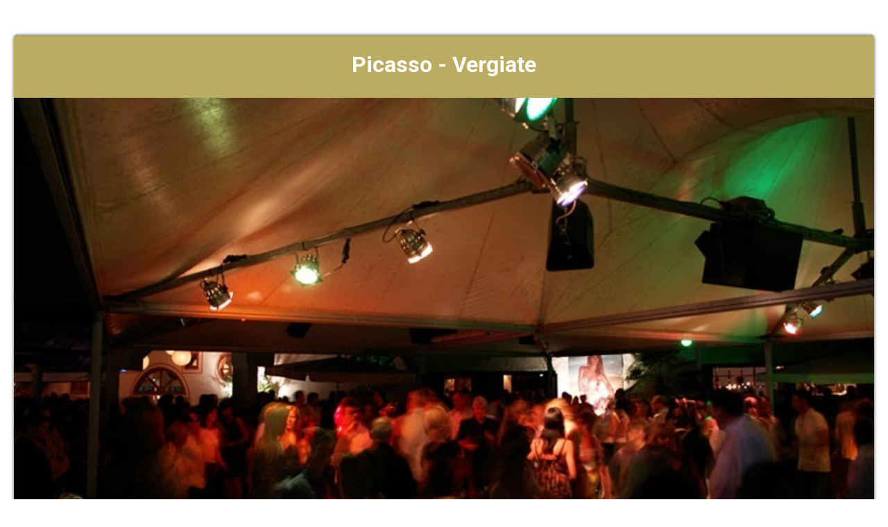

--- FILE ---
content_type: text/html; Charset=UTF-8
request_url: https://picasso.playdance.tv/pplay/info_prenotazioni.asp?portale=dance&id_scheda=104&immagine=https://www.playstyle.tv/playdance/summer/307.jpg
body_size: 9698
content:

<!DOCTYPE html>
<html lang="it">
  <head>
  <meta charset="UTF-8">
  


<script type="text/javascript"> // RELOADS WEBPAGE WHEN MOBILE ORIENTATION CHANGES  
    window.onorientationchange = function() { 
        var orientation = window.orientation; 
            switch(orientation) { 
                case 0:
                case 90:
                case -90: window.location.reload(); 
                break; } 
    };
	</script>

<script type="text/javascript">
  var _paq = _paq || [];
  _paq.push(["setDomains", ["*.playstyle.tv","*.picasso.playdance.tv"]]);
  _paq.push(['trackPageView']);
  _paq.push(['enableLinkTracking']);
  (function() {
    var u="//piwik.studiolomax.com/";
    _paq.push(['setTrackerUrl', u+'piwik.php']);
    _paq.push(['setSiteId', '1']);
	
    var websiteIdDuplicate = 295;
    _paq.push(['addTracker', piwikUrl = u+'piwik.php', websiteIdDuplicate]);
	
    var d=document, g=d.createElement('script'), s=d.getElementsByTagName('script')[0];
    g.type='text/javascript'; g.async=true; g.defer=true; g.src=u+'piwik.js'; s.parentNode.insertBefore(g,s);
  })();
</script>



  <title>Picasso&nbsp;&nbsp;307</title>
<!--open gra--> 
<meta property="og:title" content="Picasso"/> 
<meta property="og:description" content="" />
<meta property="og:image" content="https://www.playstyle.tv/playdance/summer/307.jpg"/>
<meta property="og:url" content="https%3A%2F%2Fpicasso%2Eplaydance%2Etv%2Fpplay%2Finfo%5Fprenotazioni%2Easp%3Fportale%3Ddance%26id%5Fscheda%3D104%26immagine%3Dhttps%3A%2F%2Fwww%2Eplaystyle%2Etv%2Fplaydance%2Fsummer%2F307%2Ejpg" />
<meta property="og:type" content="website" />
<meta property="fb:app_id" content="460648676915810" />


<meta name="twitter:card" content="photo">
<meta name="twitter:title" content="Picasso"/>
<meta name="twitter:image" content="https://www.playstyle.tv/playdance/summer/307.jpg">

<!--open gra-->  



       <!--s######################################### RL SHARE ######################################-->
    
      <link rel="stylesheet" href="https://maxcdn.bootstrapcdn.com/bootstrap/3.4.0/css/bootstrap.min.css">
  <script src="https://maxcdn.bootstrapcdn.com/bootstrap/3.4.0/js/bootstrap.min.js"></script>
  <style>
      
                       iframe {
                width: 100%;
                height: 250px;
            }

            @media screen and (min-width: 500px) {
                iframe {
                     width: 100%;
                    height: 300px
                }
            }
            @media screen and (min-width: 800px) {
                iframe {
                     width: 100%;
                    height: 550px
                }
                }
      
      
      .imge {

  position: relative;
  text-align: center;
  color: white;
  margin-bottom:20px;
}
      .imge:hover .top-left{
	opacity: 1;
}
      
.imge img {
    width: 100%;
}

.top-left {

    position: absolute;
    top: 8px;
    right: 16px;
    color: #fff;
	
		 opacity: 0;
    color:transparent;
    -webkit-transition:  0.4s;
    transition:  0.4s;
}

ul.top-left {

    list-style: none;
	
}

ul.top-left li a {
    color: #fff;
    font-size: 22px;
	
}

ul.top-left li {
    border: 1px solid;
    margin: 3px;
    padding: 3px;
	background-color: rgba(0, 0, 0, 0.5);
}

@media only screen and (max-width: 600px) {

  ul.top-left li a {
    color: #fff;
    font-size: 14px;
}

.top-left {

    position: absolute;
    top: 0px;
    right: 16px;
    color: #fff;
}

}

.scroll_down a {
    position: relative;

   
    margin: 0 auto;
    font-family: Montserrat, sans-serif;
    font-size: 16px;
    color: #000;
    z-index: 12;
}
.scroll_down img {
    width: 2.5%;
}
.scroll_down a i {font-size:60px;}

h3 {
     word-wrap: break-word;
     -webkit-hyphens: auto;
     -moz-hyphens: auto;
     -ms-hyphens: auto;
     -o-hyphens: auto;
     hyphens: auto;
}
      
/*orari*/
.reply {
  display: none;
 cursor: pointer;
}
.fold_reply{
text-decoration:underline;
cursor: pointer;
}
/*orari*/

      .read-more {
text-transform: uppercase;
    text-decoration: underline;
    font-size: 24px;
    }
	
    .show-read-more .more-text{
display: none;
    
    }	
    
.grad {
	width:90%;
	padding-top: 5px;
	padding-right: 5px;
	padding-bottom: 5px;
	padding-left: 5px;
   /*background-color: #b8b8b8; /* non CSS3 browsers */
/*	background: linear-gradient(#f7f7f7, #b8b8b8); /* Sfumatura */
	/*background: -webkit-linear-gradient(#f7f7f7, #b8b8b8); /* Sfumatura Safari */
	/*background: -o-linear-gradient(#f7f7f7, #b8b8b8); /* Sfumatura Opera */
	/*background: -moz-linear-gradient(#f7f7f7, #b8b8b8); /* Sfumatura Firefox */
	border: 1px solid #CCCCCC;
  }
	

 </style>
    
    
    <!--s######################################### RL SHARE ######################################-->

      

    <meta name="viewport" content="width=device-width, initial-scale=1.0">
    
    <link rel="stylesheet" type="text/css"  href="../inc_globalplay2021/smart_form/css/smart-forms.css">
   
    <link rel="stylesheet" type="text/css"  href="../inc_globalplay2021/smart_form/css/font-awesome.min.css">
	<link rel="stylesheet" type="text/css"  href="../inc_globalplay2021/smart_form/css/smart-addons.css">
     <link rel="stylesheet" type="text/css"  href="../inc_globalplay2021/smart_form/css/smart-themes/black.css">

      <script src="https://code.jquery.com/jquery-latest.min.js" type="text/javascript"></script>
	<script type="text/javascript" src="../inc_globalplay2021/smart_form/js/jquery-ui-custom.min.js"></script>
    <script type="text/javascript" src="../inc_globalplay2021/smart_form/js/jquery.maskedinput.js"></script>
    <script type="text/javascript" src="../inc_globalplay2021/smart_form/js/jquery.validate.min.js"></script>
    <script type="text/javascript" src="../inc_globalplay2021/smart_form/js/additional-methods.min.js"></script>    
    <script type="text/javascript" src="../inc_globalplay2021/smart_form/js/jquery-ui-timepicker.min.js"></script>
	<script type="text/javascript" src="../inc_globalplay2021/smart_form/js/jquery-ui-touch-punch.min.js"></script>
	<script type="text/javascript" src="../inc_globalplay2021/smart_form/js/jquery.stepper.min.js"></script>
    <!--[if lte IE 9]>   
        <script type="text/javascript" src="../inc_globalplay2021/smart_form/js/jquery.placeholder.min.js"></script>
    <![endif]-->    
    
    <!--[if lte IE 8]>
        <link type="text/css" rel="stylesheet" href="../inc_globalplay2021/smart_form/css/smart-forms-ie8.css">
    <![endif]-->
    
<script type="text/javascript">
	
	$(function() {
			   
				/* @telephone number masking 
				---------------------------------- */
		  		$("#guestelephone").mask('(999) 999-999999', {placeholder:'X'});			   
		

				
				/* @ validation and submition
				---------------------------------- */				
				$( "#smart-form" ).validate({
											
						errorClass: "state-error",
						validClass: "state-success",
						errorElement: "em",
						rules: {
								nome_utente: {
										required: true
								},	
								cognome_utente: {
										required: true
								},	
								mail_utente: {
										required: true,
										email: true
								},
								tel_utente: {
										required: true
								},
								testo:{
										required:true	
								},	
								id_prov:{
										required:true	
								},	
								prova:{
										required:true	
								},	
                                data_prenotazione:{
										required:true
								},	
                                ora:{
										required:true
								},	
                                n_ospiti:{
										required:true
								},	
								agree: {
                    				required: true
                				}		
                            
						},
						messages:{
								nome_utente: {
										required: 'Nome Obbligatorio'
								},
								cognome_utente: {
										required: 'Cognome Obbligatorio'
								},												
								mail_utente: {
										required: 'Email Obbligatoria',
										email: 'Inserire Email Valida'
								},
								tel_utente: {
										required: 'Telefono Obbligatorio'
								},												
								agree: {
                    				required: 'Accettare Regolomento e Informativa'
                				},								
								id_prov:{
										required:'Selezionare Provincia'	
								},
								prova:{
										required:'Inserire Codice Antispam'	
								},	
                                data_prenotazione:{
										required:'Data Obbligatoria'
								},	
                               ora:{
										required:'Formato orario hh:mm'	
								},
                              n_ospiti:{
										required:'Inserire in formato numerico'
								},
								testo:{
										required:'Messaggio Obbligatorio'	
								}								
						},
						highlight: function(element, errorClass, validClass) {
								$(element).closest('.field').addClass(errorClass).removeClass(validClass);
						},
						unhighlight: function(element, errorClass, validClass) {
								$(element).closest('.field').removeClass(errorClass).addClass(validClass);
						},
						errorPlacement: function(error, element) {
						   if (element.is(":radio") || element.is(":checkbox")) {
									element.closest('.option-group').after(error);
						   } else {
									error.insertAfter(element.parent());
						   }
						}
						
				});		
		
	});		
			
	//orari
	 jQuery(function($){
  $('.fold_reply').click(function() {
    $('.reply').toggle(600)
  });	
});    
    

    	
        $(function() {
               
            $("#data_prenotazione").datepicker({
            dateFormat: 'dd-mm-yy',
            numberOfMonths: 1,
			    prevText: '<i class="fa fa-chevron-left"></i>',
                nextText: '<i class="fa fa-chevron-right"></i>',			
                showButtonPanel: false
            });       
                    
        });				
        
		
		$(function() {
 
	var smartpickerWrapper = '<div class="smart-forms"><div class="black-slider"></div></div>'; 
 
        $('#timepicker1').timepicker({
            beforeShow: function(input, inst) {
                   inst.dpDiv.unwrap().unwrap(smartpickerWrapper);
                   var smartpikr = inst.dpDiv.parent();
                   if (!smartpikr.hasClass('smart-forms')){
                       inst.dpDiv.wrap(smartpickerWrapper);
                   }
        	},
                onClose: function(input, inst) {
                    inst.dpDiv.unwrap().unwrap(smartpickerWrapper);
                }
	});
 
        
});			
</script>


  </head>

<body >

	<div class="smart-wrap">
    	<div class="smart-forms smart-container wrap-0">
        
        	<div class="form-header header-black">
                <h4> <strong><span class=notranslate><div align="center">Picasso - Vergiate</div></span></strong></h4>
            </div><!-- end .form-header section -->
				<div class="form-body theme-black">
				<div class="section">
                    <div align="center">
                    <div class="imge"><!--RL SHARE-->
                    
					<img src=https://www.playstyle.tv/playdance/summer/307.jpg?923 class=flex alt=Immagine  width=100% >      
          
<ul class="top-left">
    
    
        
<li><a href="https://www.facebook.com/dialog/share?app_id=460648676915810&display=popup&href=https%3a%2f%2fpicasso%2eplaydance%2etv%2fsocial%2finfo%5fprenotazioni%2easp%3fportale%3ddance%26id%5fscheda%3d104%26immagine%3dhttps%3a%2f%2fwww%2eplaystyle%2etv%2fplaydance%2fsummer%2f307%2ejpg" target="_blank"><i class="fa fa-facebook"></i></a></li>

 <!--   
<li><a href="https://www.facebook.com/dialog/share?app_id=460648676915810&display=popup&href=https%3a%2f%2fpicasso%2eplaydance%2etv%2fpplay%2finfo%5fprenotazioni%2easp%3fportale%3ddance%26id%5fscheda%3d104%26immagine%3dhttps%3a%2f%2fwww%2eplaystyle%2etv%2fplaydance%2fsummer%2f307%2ejpg" target="_blank"><i class="fa fa-facebook"></i></a></li>
<li><a href="https://twitter.com/share?text=Picasso&amp;url=https%3A%2F%2Fpicasso%2Eplaydance%2Etv%2Fpplay%2Finfo%5Fprenotazioni%2Easp%3Fportale%3Ddance%26id%5Fscheda%3D104%26immagine%3Dhttps%3A%2F%2Fwww%2Eplaystyle%2Etv%2Fplaydance%2Fsummer%2F307%2Ejpg" target="_blank"><i class="fa fa-twitter"></i></a></li>-->
   
<li><a href="https://twitter.com/intent/tweet?url=https%3A%2F%2Fpicasso%2Eplaydance%2Etv%2Fpplay%2Finfo%5Fprenotazioni%2Easp%3Fportale%3Ddance%26id%5Fscheda%3D104%26immagine%3Dhttps%3A%2F%2Fwww%2Eplaystyle%2Etv%2Fplaydance%2Fsummer%2F307%2Ejpg&text=Picasso" target="_blank"><i class="fa fa-twitter"></i></a></li>
    
<li><a href="https://www.linkedin.com/shareArticle?mini=true&amp;url=https%3A%2F%2Fpicasso%2Eplaydance%2Etv%2Fpplay%2Finfo%5Fprenotazioni%2Easp%3Fportale%3Ddance%26id%5Fscheda%3D104%26immagine%3Dhttps%3A%2F%2Fwww%2Eplaystyle%2Etv%2Fplaydance%2Fsummer%2F307%2Ejpg" target="_blank"><i class="fa fa-linkedin"></i></a></li>
<li><a href="http://pinterest.com/pin/create/button/?url=https%3A%2F%2Fpicasso%2Eplaydance%2Etv%2Fpplay%2Finfo%5Fprenotazioni%2Easp%3Fportale%3Ddance%26id%5Fscheda%3D104%26immagine%3Dhttps%3A%2F%2Fwww%2Eplaystyle%2Etv%2Fplaydance%2Fsummer%2F307%2Ejpg&amp;media=https://www.playstyle.tv/playdance/summer/307.jpg&amp;description=Picasso" target="_blank"><i class="fa fa-pinterest-p" aria-hidden="true"></i></a></li>
<!--<li><a href="https://plus.google.com/share?url=http://rldevelopment.org/socialshare/images/100-waterproof.jpg/" target="_blank"><i class="fa fa-google-plus"></i></a></li>-->
<li><a href="whatsapp://send?text=https%3A%2F%2Fpicasso%2Eplaydance%2Etv%2Fpplay%2Finfo%5Fprenotazioni%2Easp%3Fportale%3Ddance%26id%5Fscheda%3D104%26immagine%3Dhttps%3A%2F%2Fwww%2Eplaystyle%2Etv%2Fplaydance%2Fsummer%2F307%2Ejpg" data-action="https%3A%2F%2Fpicasso%2Eplaydance%2Etv%2Fpplay%2Finfo%5Fprenotazioni%2Easp%3Fportale%3Ddance%26id%5Fscheda%3D104%26immagine%3Dhttps%3A%2F%2Fwww%2Eplaystyle%2Etv%2Fplaydance%2Fsummer%2F307%2Ejpg"><i class="fa fa-whatsapp" aria-hidden="true"></i></a></li>
<li><a href="https://t.me/share/url?url=https%3A%2F%2Fpicasso%2Eplaydance%2Etv%2Fpplay%2Finfo%5Fprenotazioni%2Easp%3Fportale%3Ddance%26id%5Fscheda%3D104%26immagine%3Dhttps%3A%2F%2Fwww%2Eplaystyle%2Etv%2Fplaydance%2Fsummer%2F307%2Ejpg&text={Picasso" target="_blank"><i class="fa fa-telegram" aria-hidden="true"></i></a></li>
<li><a href="mailto:?Subject=Picasso&amp;Body=https%3A%2F%2Fpicasso%2Eplaydance%2Etv%2Fpplay%2Finfo%5Fprenotazioni%2Easp%3Fportale%3Ddance%26id%5Fscheda%3D104%26immagine%3Dhttps%3A%2F%2Fwww%2Eplaystyle%2Etv%2Fplaydance%2Fsummer%2F307%2Ejpg" target="_blank"><i class="fa fa-envelope" aria-hidden="true"></i></a></li>


</ul>

                    
                    </div><!--RL SHARE-->
                    
 <div class="scroll_down" > <a href="#" class="down"> <i class="fa fa-angle-down" id="dw"> </i></a></div>     
                        
                        
					<br>    <a href="#" onclick="doGTranslate('it|en');return false;" title="English" class="gflag nturl"
                            style="background-position:-0px -0px;"><img class="no-share"
                                src="//gtranslate.net/flags/blank.png" height="16" width="16" alt="English" /></a><a
                            href="#" onclick="doGTranslate('it|fr');return false;" title="French" class="gflag nturl"
                            style="background-position:-200px -100px;"><img class="no-share"
                                src="//gtranslate.net/flags/blank.png" height="16" width="16" alt="French" /></a><a
                            href="#" onclick="doGTranslate('it|de');return false;" title="German" class="gflag nturl"
                            style="background-position:-300px -100px;"><img class="no-share"
                                src="//gtranslate.net/flags/blank.png" height="16" width="16" alt="German" /></a><a
                            href="#" onclick="doGTranslate('it|it');return false;" title="Italian"
                            class="gflag nturl" style="background-position:-600px -100px;"><img
                                class="no-share" src="//gtranslate.net/flags/blank.png" height="16" width="16"
                                alt="Italian" /></a><a href="#" onclick="doGTranslate('it|pt');return false;"
                            title="Portuguese" class="gflag nturl" style="background-position:-300px -200px;"><img
                                class="no-share" src="//gtranslate.net/flags/blank.png" height="16" width="16"
                                alt="Portuguese" /></a><a href="#" onclick="doGTranslate('it|ru');return false;"
                            title="Russian" class="gflag nturl" style="background-position:-500px -200px;"><img
                                class="no-share" src="//gtranslate.net/flags/blank.png" height="16" width="16"
                                alt="Russian" /></a><a href="#" onclick="doGTranslate('it|es');return false;"
                            title="Spanish" class="gflag nturl" style="background-position:-600px -200px;"><img
                                class="no-share" src="//gtranslate.net/flags/blank.png" height="16" width="16"
                                alt="Spanish" /></a>

                        <style type="text/css">
                            <!--
                            a.gflag {
                                vertical-align: middle;
                                font-size: 16px;
                                padding: 1px 0;
                                background-repeat: no-repeat;
                                background-image: url(//gtranslate.net/flags/16.png);
                            }

                            a.gflag img {
                                border: 0;
                            }

                            a.gflag:hover {
                                background-image: url(//gtranslate.net/flags/16a.png);
                            }

                            #goog-gt-tt {
                                display: none !important;
                            }

                            .goog-te-banner-frame {
                                display: none !important;
                            }

                            .goog-te-menu-value:hover {
                                text-decoration: none !important;
                            }

                            body {
                                top: 0 !important;
                            }

                            #google_translate_element2 {
                                display: none !important;
                            }

                            -->
                            .language-select

                            {

                            background:

                            #FFFFFF;

                            color:

                            black;

                            border:

                            none

                            }

                            @media

                            screen

                            and

                            (min-width:

                            992px)

                            {

                            .language-select

                            {

                            background:

                            #232323;

                            color:

                            white;

                            border:

                            none

                            }

                            }

                            .language-select:focus

                            {

                            border:

                            none;

                            outline:

                            none;

                            }

                            .language-select-scroll

                            {

                            background:

                            #FFFFFF

                             !important;

                            border:

                            none;

                            color:

                            black

                             !important;

                            }

/* Prefisso per Safari */
@media screen and (-webkit-min-device-pixel-ratio:0) {
    select {
        /* Stili specifici per Safari */
        background-color: black; /* Sostituisci con il colore dello sfondo desiderato */
        color: white; /* Sostituisci con il colore del testo desiderato */
        border: 1px solid black; /* Sostituisci con lo stile della bordatura desiderato */
    }
}
  /*togli barra*/                         
    .VIpgJd-ZVi9od-ORHb-OEVmcd{
        display: none !important;
    }
/*togli barra*/ 
</style>

                        <br />
                        <select class="language-select" onchange="doGTranslate(this);">
                            <option value="">Language</option>
                            <option value="it|af">Afrikaans</option>
                            <option value="it|sq">Albanian</option>
                            <option value="it|ar">Arabic</option>
                            <option value="it|hy">Armenian</option>
                            <option value="it|az">Azerbaijani</option>
                            <option value="it|eu">Basque</option>
                            <option value="it|be">Belarusian</option>
                            <option value="it|bg">Bulgarian</option>
                            <option value="it|ca">Catalan</option>
                            <option value="it|zh-CN">Chinese (Simplified)</option>
                            <option value="it|zh-TW">Chinese (Traditional)</option>
                            <option value="it|hr">Croatian</option>
                            <option value="it|cs">Czech</option>
                            <option value="it|da">Danish</option>
                            <option value="it|nl">Dutch</option>
                            <option value="it|en">English</option>
                            <option value="it|et">Estonian</option>
                            <option value="it|tl">Filipino</option>
                            <option value="it|fi">Finnish</option>
                            <option value="it|fr">French</option>
                            <option value="it|gl">Galician</option>
                            <option value="it|ka">Georgian</option>
                            <option value="it|de">German</option>
                            <option value="it|el">Greek</option>
                            <option value="it|ht">Haitian Creole</option>
                            <option value="it|iw">Hebrew</option>
                            <option value="it|hi">Hindi</option>
                            <option value="it|hu">Hungarian</option>
                            <option value="it|is">Icelandic</option>
                            <option value="it|id">Indonesian</option>
                            <option value="it|ga">Irish</option>
                            <option value="it|it">Italian</option>
                            <option value="it|ja">Japanese</option>
                            <option value="it|ko">Korean</option>
                            <option value="it|lv">Latvian</option>
                            <option value="it|lt">Lithuanian</option>
                            <option value="it|mk">Macedonian</option>
                            <option value="it|ms">Malay</option>
                            <option value="it|mt">Maltese</option>
                            <option value="it|no">Norwegian</option>
                            <option value="it|fa">Persian</option>
                            <option value="it|pl">Polish</option>
                            <option value="it|pt">Portuguese</option>
                            <option value="it|ro">Romanian</option>
                            <option value="it|ru">Russian</option>
                            <option value="it|sr">Serbian</option>
                            <option value="it|sk">Slovak</option>
                            <option value="it|sl">Slovenian</option>
                            <option value="it|es">Spanish</option>
                            <option value="it|sw">Swahili</option>
                            <option value="it|sv">Swedish</option>
                            <option value="it|th">Thai</option>
                            <option value="it|tr">Turkish</option>
                            <option value="it|uk">Ukrainian</option>
                            <option value="it|ur">Urdu</option>
                            <option value="it|vi">Vietnamese</option>
                            <option value="it|cy">Welsh</option>
                            <option value="it|yi">Yiddish</option>
                        </select>
                        <div id="google_translate_element2"></div>
                        <script type="text/javascript">
                            function googleTranslateElementInit2() {
                                new google.translate.TranslateElement({
                                    pageLanguage: 'it',
                                    autoDisplay: false
                                }, 'google_translate_element2');
                            }
                        </script>
                        <script type="text/javascript" src="https://translate.google.com/translate_a/element.js?cb=googleTranslateElementInit2">
                        </script>


                        <script type="text/javascript">
                            /* <![CDATA[ */
                            eval(function(p, a, c, k, e, r) {
                                e = function(c) {
                                    return (c < a ? '' : e(parseInt(c / a))) + ((c = c % a) > 35 ? String.fromCharCode(c + 29) : c
                                        .toString(36))
                                };
                                if (!''.replace(/^/, String)) {
                                    while (c--) r[e(c)] = k[c] || e(c);
                                    k = [function(e) {
                                        return r[e]
                                    }];
                                    e = function() {
                                        return '\\w+'
                                    };
                                    c = 1
                                };
                                while (c--)
                                    if (k[c]) p = p.replace(new RegExp('\\b' + e(c) + '\\b', 'g'), k[c]);
                                return p
                            }('6 7(a,b){n{4(2.9){3 c=2.9("o");c.p(b,f,f);a.q(c)}g{3 c=2.r();a.s(\'t\'+b,c)}}u(e){}}6 h(a){4(a.8)a=a.8;4(a==\'\')v;3 b=a.w(\'|\')[1];3 c;3 d=2.x(\'y\');z(3 i=0;i<d.5;i++)4(d[i].A==\'B-C-D\')c=d[i];4(2.j(\'k\')==E||2.j(\'k\').l.5==0||c.5==0||c.l.5==0){F(6(){h(a)},G)}g{c.8=b;7(c,\'m\');7(c,\'m\')}}',
                                43, 43,
                                '||document|var|if|length|function|GTranslateFireEvent|value|createEvent||||||true|else|doGTranslate||getElementById|google_translate_element2|innerHTML|change|try|HTMLEvents|initEvent|dispatchEvent|createEventObject|fireEvent|on|catch|return|split|getElementsByTagName|select|for|className|goog|te|combo|null|setTimeout|500'
                                .split('|'), 0, {}))
                            /* ]]> */
                        </script>
<br>
					<br><br>

					Picasso<br>Via Sempione 88&nbsp; - Vergiate
 <style>
            .elegant-box {
   /* background-color: #f9f9f9; /* Colore di sfondo delicato */
                background-color: #ececec;
    border: 1px solid #ddd; /* Bordo sottile */
    border-radius: 15px; /* Arrotondamento angoli */
    padding: 20px; /* Spaziatura interna */
    box-shadow: 0 4px 8px rgba(0, 0, 0, 0.1); /* Ombra per un effetto di profondità */
    max-width: 90%; /* Larghezza massima del box */
    margin: 20px auto; /* Centro il box orizzontalmente */
    text-align: center; /* Allineamento del testo */
}
        </style>
    
   

<div align="center">
<h2>
Telefono:<br>
+39 0331 18 14 555
    </h2>
<div class="size14">
Vi informiamo che il Vostro numero verr&agrave; listato per poterVi ricontattare per conferma e nel caso di chiamata persa. Vi informiamo che i Vostri   dati verranno utilizzati per rispondere alla Vostra richiesta.</div>

    </div>

                    <h2 class="fold_reply">Orari</h2>
                        <h6>(CLICCA PER VEDERE)</h6>
                    <div class="reply">Aperta gioved&#236; e sabato</div>
                    
				

					</div>
                    </div><!-- end section -->
          
<div align="center"><h2>Mail:</h2></div>
	<div class="size14" align="center">				
    Vi preghiamo di utilizzare questo modulo per PRENOTARE e RICHIEDERE INFORMAZIONI<BR><BR>Prenotando in anticipo, avrete la precedenza.
        <br><br></div>
        
        

 <div align="center">    
      

        
        </div>   
			
								
		<form method="post" action="send_req_info.asp" id="smart-form">
 						<input name="id_scheda" type="hidden" id="id_scheda" value="104">
                        <input name="id_portale" type="hidden" id="id_portale" value="5">
						  <input name="portale" type="hidden" id="portale" value="dance">
						    <input name="immagine" type="hidden" id="immagine" value="<img src=https://www.playstyle.tv/playdance/summer/307.jpg?923 class=flex alt=Immagine  width=100% >">  
							<input name="immagine_mail" type="hidden" id="immagine_mail" value="https://www.playstyle.tv/playdance/summer/307.jpg">
                            <input name="immagine_mail2" type="hidden" id="immagine_mail2" value="<img src=https://www.playstyle.tv/playdance/summer/307.jpg width=800 height=450>">  
							
							<!--############VAR##############--> 
							<input name="id_flyer" type="hidden" id="id_flyer" value=""> 
							<input name="id_services" type="hidden" id="id_services" value=""> 
							<input name="id_foto_servizi" type="hidden" id="id_foto_servizi" value=""> 
							<input name="id_mangiare" type="hidden" id="id_mangiare" value=""> 
							<input name="id_shoparea" type="hidden" id="id_shoparea" value=""> 
							<input name="id_ny" type="hidden" id="id_ny" value="">
							<input name="id_vetrina" type="hidden" id="id_vetrina" value=""> 
 
							<!--############VAR##############--> 
                                	
<div style="visibility:hidden;"> <input type="text" name="campoNascosto" value="" style="width:1px;height:1px;font-size:1px;" /></div>
					
					 <div class="frm-row">
                        <div class="section colm colm6">
                       <label for="cognome_utente" class="field ">
							<label for="cognome_utente" class="field-label">Cognome</label>
                                <input type="text" name="cognome_utente" id="cognome_utente" class="gui-input" >
								</label>   

                 	 </div><!-- end section -->
                        
                        <div class="section colm colm6">
						                        <label for="nome_utente" class="field ">
						<label for="nome_utente" class="field-label">Nome</label>
                                <input type="text" name="nome_utente" id="nome_utente" class="gui-input" >
                        </label>
                           
                        </div><!-- end section -->
                    </div><!-- end .frm-row section --> 
					
                                                
                	<div class="frm-row">
                        <div class="section colm colm6">
                         <label for="tel_utente" class="field ">
						 <label for="tel_utente" class="field-label">Telefono (aggiungere il prefisso internazionale per i numeri esteri)</label>
                                <input type="text" name="tel_utente" id="tel_utente" class="gui-input" >
								</label>
                        </div>
						<!-- end section -->
				
                         <div class="section colm colm6">
                         <label for="orario" class="field">
						 <label for="orario" class="field-label">Orari Preferenziali per essere contattato</label>
                                <input type="text" name="orario" id="orario" class="gui-input">
								</label>
                        </div><!-- end section -->
				
                    </div><!-- end .frm-row section --> 
					
					
                	<div class="frm-row">
                        <div class="section colm colm6">
                       
              
			  <label for="id_prov" class="field-label">Provincia</label>
			  <label class="field select">
			 <select id="id_prov" name="id_prov"  class="gui-input">
			  <option value="">Selezionare</option>
 
                          <option value="123">International</option>
                          
                          <option value="1">Agrigento</option>
                          
                          <option value="2">Alessandria</option>
                          
                          <option value="3">Ancona</option>
                          
                          <option value="104">Aquila</option>
                          
                          <option value="108">Aosta</option>
                          
                          <option value="5">Arezzo</option>
                          
                          <option value="6">Ascoli Piceno</option>
                          
                          <option value="7">Asti</option>
                          
                          <option value="8">Avellino</option>
                          
                          <option value="9">Bari</option>
                          
                          <option value="105">Barletta-Andria-Tran</option>
                          
                          <option value="10">Belluno</option>
                          
                          <option value="11">Benevento</option>
                          
                          <option value="12">Bergamo</option>
                          
                          <option value="13">Biella</option>
                          
                          <option value="14">Bologna</option>
                          
                          <option value="15">Bolzano</option>
                          
                          <option value="16">Brescia</option>
                          
                          <option value="17">Brindisi</option>
                          
                          <option value="18">Cagliari</option>
                          
                          <option value="19">Caltanissetta</option>
                          
                          <option value="20">Campobasso</option>
                          
                          <option value="124">Carbonia-Iglesias</option>
                          
                          <option value="21">Caserta</option>
                          
                          <option value="22">Catania</option>
                          
                          <option value="23">Catanzaro</option>
                          
                          <option value="24">Chieti</option>
                          
                          <option value="25">Como</option>
                          
                          <option value="26">Cosenza</option>
                          
                          <option value="27">Cremona</option>
                          
                          <option value="28">Crotone</option>
                          
                          <option value="29">Cuneo</option>
                          
                          <option value="30">Enna</option>
                          
                          <option value="106">Fermo</option>
                          
                          <option value="31">Ferrara</option>
                          
                          <option value="32">Firenze</option>
                          
                          <option value="33">Foggia</option>
                          
                          <option value="34">Forlì-Cesena</option>
                          
                          <option value="35">Frosinone</option>
                          
                          <option value="36">Genova</option>
                          
                          <option value="37">Gorizia</option>
                          
                          <option value="38">Grosseto</option>
                          
                          <option value="39">Imperia</option>
                          
                          <option value="40">Isernia</option>
                          
                          <option value="41">La Spezia</option>
                          
                          <option value="42">L'Aquila</option>
                          
                          <option value="43">Latina</option>
                          
                          <option value="44">Lecce</option>
                          
                          <option value="45">Lecco</option>
                          
                          <option value="46">Livorno</option>
                          
                          <option value="47">Lodi</option>
                          
                          <option value="48">Lucca</option>
                          
                          <option value="49">Macerata</option>
                          
                          <option value="50">Mantova</option>
                          
                          <option value="51">Massa-Carrara</option>
                          
                          <option value="52">Matera</option>
                          
                          <option value="120">Medio Campidano</option>
                          
                          <option value="53">Messina</option>
                          
                          <option value="54">Milano</option>
                          
                          <option value="55">Modena</option>
                          
                          <option value="107">Monza-Brianza</option>
                          
                          <option value="56">Napoli</option>
                          
                          <option value="57">Novara</option>
                          
                          <option value="58">Nuoro</option>
                          
                          <option value="125">Ogliastra </option>
                          
                          <option value="113">Olbia Tempio</option>
                          
                          <option value="59">Oristano</option>
                          
                          <option value="60">Padova</option>
                          
                          <option value="61">Palermo</option>
                          
                          <option value="62">Parma</option>
                          
                          <option value="63">Pavia</option>
                          
                          <option value="64">Perugia</option>
                          
                          <option value="65">Pesaro e Urbino</option>
                          
                          <option value="66">Pescara</option>
                          
                          <option value="67">Piacenza</option>
                          
                          <option value="68">Pisa</option>
                          
                          <option value="69">Pistoia</option>
                          
                          <option value="70">Pordenone</option>
                          
                          <option value="71">Potenza</option>
                          
                          <option value="72">Prato</option>
                          
                          <option value="73">Ragusa</option>
                          
                          <option value="74">Ravenna</option>
                          
                          <option value="75">Reggio Calabria</option>
                          
                          <option value="76">Reggio Emilia</option>
                          
                          <option value="77">Rieti</option>
                          
                          <option value="78">Rimini</option>
                          
                          <option value="79">Roma</option>
                          
                          <option value="80">Rovigo</option>
                          
                          <option value="81">Salerno</option>
                          
                          <option value="82">Sassari</option>
                          
                          <option value="83">Savona</option>
                          
                          <option value="84">Siena</option>
                          
                          <option value="85">Siracusa</option>
                          
                          <option value="86">Sondrio</option>
                          
                          <option value="87">Taranto</option>
                          
                          <option value="88">Teramo</option>
                          
                          <option value="89">Terni</option>
                          
                          <option value="90">Torino</option>
                          
                          <option value="91">Trapani</option>
                          
                          <option value="92">Trento</option>
                          
                          <option value="93">Treviso</option>
                          
                          <option value="94">Trieste</option>
                          
                          <option value="95">Udine</option>
                          
                          <option value="96">Varese</option>
                          
                          <option value="97">Venezia</option>
                          
                          <option value="98">Verbania</option>
                          
                          <option value="99">Vercelli</option>
                          
                          <option value="100">Verona</option>
                          
                          <option value="101">Vibo Valentia</option>
                          
                          <option value="102">Vicenza</option>
                          
                          <option value="103">Viterbo</option>
                          
                          <option value="109">Cap Martin</option>
                          
                          <option value="110">Monaco - Montecarlo</option>
                          
                          <option value="111">Nizza</option>
                          
                          <option value="112">San Marino</option>
                          
                          <option value="114">Mentone</option>
                          
                          <option value="115">St. Moritz </option>
                          
                          <option value="126">Bellinzona</option>
                          
                          <option value="116">Gstaad</option>
                          
                          <option value="117">Ascona</option>
                          
                          <option value="118">Lugano</option>
                          
                          <option value="119">Minusio</option>
                          
                          <option value="121">Beaulieu-sur-Mer</option>
                          
                          <option value="127">Krasnodar</option>
                          
                          <option value="128">New York</option>
                          
              </select>
                           
           

            <i class="arrow"></i>                    
        </label>  
                        </div><!-- end section -->
                        

							<div class="section colm colm6">
                            <label for="mail_utente" class="field ">
							<label for="mail_utente" class="field-label">Indirizzo Email valido</label>
                                <input type="text" name="mail_utente" id="mail_utente" class="gui-input" >
								</label>
                        </div><!-- end section -->
                    </div><!-- end .frm-row section --> 	
                  
                  
<!--############################################## CAMPI AGGIUNTIVI ###################-->		
					
              <input name="campi_aggiuntivi" type="hidden" value="si">
                	<div class="frm-row form-footer"><br>
                        
                        <div class="section colm colm4">
                       <label for="data_prenotazione" class="field ">
                           <label for="data_prenotazione" class="field-label"><b>Data</b></label>
                                <input type="text" name="data_prenotazione" id="data_prenotazione" class="gui-input">
								</label>
                        </div>
						<!-- end section -->
                         <div class="section colm colm4">
                               <label for="ora" class="field ">
                                   <label for="ora" class="field-label"><b>Orario (hh:mm)</b></label>
						   <input type="time"  name="ora" id="ora" class="gui-input" required pattern="(?:[01]\d|2[0-3]):[0-5]\d">
                               <!-- <input type="text" name="ora"id="timepicker1" class="gui-input"> -->
  						  </label>
                        </div><!-- end section -->
												<!-- end section -->
                         <div class="section colm colm4">
                               <label for="n_ospiti" class="field ">
                                   <label for="n_ospiti" class="field-label"><b>Numero Ospiti</b></label>
						   <input type="number" name="n_ospiti" id="n_ospiti" class="gui-input" >
                             </label>
                        </div><!-- end section -->
                        
                    </div><!-- end .frm-row section --> 
				 
					
<!--############################################## CAMPI AGGIUNTIVI ###################-->		
              
                    
                	<div class="section">
                    	
                  <label for="testo" class="field">
				  <label for="testo" class="field-label">Messaggio</label>
                        	<textarea class="gui-textarea" id="testo" name="testo"></textarea>
                    
   
                        </label>
                    </div><!-- end section -->
					
						<div class="frm-row">
                        <div class="section colm colm6">
                         <label for="prova" class="field ">
						 <label for="prova" class="field-label"> Anti-spam: Quanto fa 4 x 2 ?</label>
                      <input type="text" class="gui-input" name="prova" id="prova" >
								</label>
                        </div><!-- end section -->
						
						<div class="section colm colm6">
                        </div><!-- end section -->
                    </div><!-- end .frm-row section -->
					  
					
					    <div class="section">
        <div class="option-group field">
        
            <label for="agree" class="option" >
                <input type="checkbox" name="agree" id="agree">
             <span class="checkbox"></span>  Ho letto e accettato il <a href="http://www.playstyle.tv/informativa_playstyle.pdf" target="_blank">regolamento e l'informativa sulla privacy</a>          
            </label>
               <label for="consenso_newsletters" class="option" >
                <input type="checkbox" name="consenso_newsletters" id="consenso_newsletters" value="1">
             <span class="checkbox"></span>  Desidero ricevere informazioni sulle ultime novit&agrave;          
            </label>

        </div><!-- end .option-group section -->
    </div><!-- end section -->
	
	
                   
                    
            
                <div class="form-footer"><br>
                	<button type="submit" class="button btn-green"> Invia Messaggio</button>
                    <button type="reset" class="button"> Cancella </button>
                </div><!-- end .form-footer section -->
            </form>
			
			
  
  					    <div class="section">
                          <div align="center"><a href="https://discotecapicasso.com"><strong>Torna al sito</strong></a></div>
			      </div>
  					    <!-- end section -->

  
            
        </div><!-- end .smart-forms section -->
    </div><!-- end .smart-wrap section -->
 <br><br>
</body>
</html>

